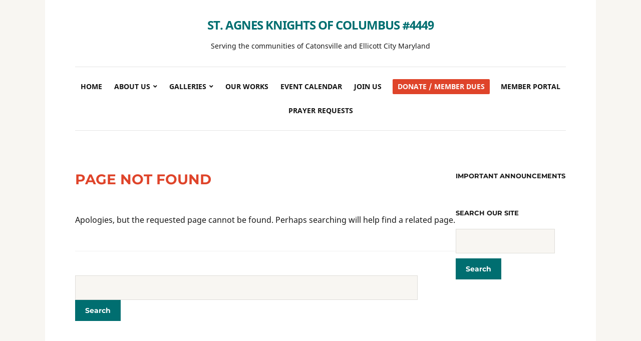

--- FILE ---
content_type: text/css
request_url: https://kofc4449.org/wp-content/plugins/wp-prayers-request//assets/css/frontend.css?ver=6.9
body_size: 1084
content:
.wpgmp-frontend {
	margin-bottom: 0px;
	float: left;
	width: 100%;
	padding: 0 20px;
	box-sizing: border-box;
}
.wpgmp-frontend .help-block {
	font-size: 12px;
}
.wpgmp-frontend input[type="text"],  .wpgmp-frontend input[type="email"],  .wpgmp-frontend input[type="url"],  .wpgmp-frontend input[type="password"],  .wpgmp-frontend input[type="search"] {
	width: 100%;
	max-width: 100%;
	background: #ffffff;
	transition: border-color 0.15s ease-in-out 0s, box-shadow 0.15s ease-in-out 0s;
	float: left;
	height: 37px;
	padding: 0px 0px 0px 10px;
	font-size: 15px;
	box-shadow: none;
	border: 1px solid #d6d6d6;
	border-radius: 4px;
	color: #555555;
	-webkit-appearance: none;
}
.wpgmp-frontend textarea {
	width: 100%;
	background: #ffffff;
	transition: border-color 0.15s ease-in-out 0s, box-shadow 0.15s ease-in-out 0s;
	float: left;
	/**font-size: 15px;**/


	


	box-shadow: none;
	border: 1px solid #d6d6d6;
	border-radius: 4px;
	color: #555555;
	-webkit-appearance: none;
	height: auto;
	padding: 7px 0 7px 10px;
}
.wpgmp-frontend label {
	font-size: 14px;
	font-weight: bold;
	display: inline;
}
.wpgmp-frontend input[type="submit"] {
	border: 2px solid #097faa;
	border-radius: 4px;
	background: #57a1e2;
	color: #fff;
	font-size: 13px;
	padding: 10px 20px;
	cursor: pointer;
	margin-left: 27%;
	font-weight: 700;
}
.wpgmp-frontend input[type="submit"]:hover {
	background: #333333;
	border: 2px solid #000;
}
.wpgmp-frontend .col-md-3 {
	width: 23%;
	float: left;
}
.wpgmp-frontend .col-md-8 {
	width: 75%;
	float: left;
}
.wsl_prayer_engine {
	margin: 20px 0;
}
.wsl_prayer_enginelist {
	float: left;
	width: 100%;
}
.wsl_prayer_engine h3 {
	margin-top: 0px;
	font-size: 20px;
}
.wsl_prayer_engine ul {
	margin: 0px;
	padding: 0px;
}
.wsl_prayer_engine li {
	list-style: none;
	padding: 10px;
	float: left; /**width:100%;**/
}
.wsl_prayer_engine li:nth-child(odd) {
	background: #EAEAEA;
}
.wsl_prayer_engine li:nth-child(even) {
	background: #fff;
}
.wsl_prayer_left h5 {
	margin-top: 0px;
	margin-bottom: 10px;
	font-size: 16px;
}
.wsl_prayer_left p {
	margin-bottom: 10px;
	font-size: 14px;
}
.wsl_prayer_left .postmeta {
	color: #969696;
	font-size: 13px;
}
.wsl_prayer_right {
	text-align: right;
}
.wsl_prayer_right input[type="submit"] {
	font-size: 13px;
	padding: 10px 20px;
	text-transform: inherit;
	border-radius: 4px;
	cursor: pointer;
	background: #57a1e2;
	font-weight: 700;
	color: #fff;
	border: 0;
}
.wsl_prayer_right input[type="submit"]:hover {
	background: #333333;
}
.wsl_prayer_right .prayed {
	cursor: default !important;
}
.wsl_prayer_right .prayed:hover {
	background: none;
!important;
}
.clear {
	clear: both;
}
.wpgmp-frontend .alert-danger {
	padding: 10px;
	font-size: 14px;
	background: #faddb7;
	border: 1px solid #bf8c4b;
	color: #7d4c0c;
	margin-bottom: 15px;
}
.wpgmp-frontend .alert-success {
	padding: 10px;
	font-size: 14px;
	
	border: 1px solid gray;
	
	margin-bottom: 15px;
}
.wpgmp-frontend .close {
	display: none;
}
.prayers_pagination {
	text-align: center;
	margin-top: 12px;
}
.page-numbers {
	border: 1px solid #c0c0c0 !important;
	color: #666;
	font-size: 12px;
	padding: 5px;
	text-decoration: none;
}
span.page-numbers.current, .page-numbers:hover {
	border: 1px solid #57a1e2 !important;
	color: #57a1e2;
}

@media (max-width:768px) {
.wpgmp-frontend .col-md-3,  .wpgmp-frontend .col-md-8,  .wsl_prayer_left,  .wsl_prayer_right {
	width: 100%;
	float: left;
}
.wpgmp-frontend input[type="submit"] {
	margin-left: 0px;
}
.wsl_prayer_right {
	text-align: left;
	margin-top: 10px;
}
}
/***********/





.wpgmp-frontend input[type="text"], .wpgmp-frontend input[type="email"], .wpgmp-frontend input[type="url"], .wpgmp-frontend input[type="password"], .wpgmp-frontend input[type="search"], .wpgmp-frontend textarea {
	margin-bottom: 5px;
	font-family: auto;
	font-size: 13px;
}
.wpgmp-frontend input[type="submit"],  .wsl_prayer_right input[type="submit"] {
	border: 0 none !important;
	border-radius: 20px !important;
}
.wsl_prayer_left p {
	line-height: 22px;
	text-align: justify;
}
.wsl_prayer_engine li {
	margin-left: 0;
	padding: 2% !important;
	width: 96%;
}
.wsl_prayer_right {
	float: right;
	width: 28%;
}
.wsl_prayer_left {
	float: left;
	width: 100%;
}
.wsl_captcha_field {
	margin-left: 2%;
	width: 50%!important;
}
.wsl_desc_field {
	margin-left: 30.5%;
	width: 100%;
}
.radio input[type="radio"], .radio-inline input[type="radio"], .checkbox input[type="checkbox"], .checkbox-inline input[type="checkbox"] {
	margin-left: -20px;
}
.radio-inline, .checkbox-inline {
	position: relative;
	display: inline-block !important;
	padding-left: 20px;
	margin-bottom: 0;
	vertical-align: middle;
	font-weight: normal !important;
	font-size: 13px !important;
	cursor: pointer;
}
.radio-inline+.radio-inline, .checkbox-inline+.checkbox-inline {
	margin-top: 0;
	margin-left: 10px;
}
.radio-col {
	margin-bottom: 18px;
}
.hiderow {
	display: none;
}
.wsl_submit_field {
	margin-left: 3%
}
.robotic {
	display: none !important;
}
/*------------------ Started CSS by Raghav from LXT -------------------*/





#searchform {
	max-width: 100%;
}
input#s {
	max-width: 90%;
}

.wsl_prayer_right {
	
	right: 0 !important;
	top: 0px !important;
	width: auto !important;
	margin: 0;
	padding: 0;
}
.content-wrap img {
	margin-top: 0;
}
.wpgmp-frontend span.inline-star {
	width: auto !important;
}

@media only screen and (min-width: 768px) and (max-width: 960px) {
.wpgmp-frontend .col-md-8 {
	width: 100%;
	float: left;
}
.wsl_desc_field {
	margin-left: 0;
	text-align: center;
	width: 100%;
}
img#captchaimg {
	margin-top: 0 !important;
}
}

@media only screen and (min-width: 320px) and (max-width: 768px) {
.wsl_desc_field {
	margin-left: 0;
	width: 100%;
}
img#captchaimg {
	margin: 20px calc(50% - 60px);
}
.wsl_captcha_field {
	margin-left: 0%;
	width: 100% !important;
}
}

@media only screen and (min-width: 320px) and (max-width: 480px) {
.wsl_prayer_right {
	
	right: 0 !important;
	top: 0px !important;
	width: 100% !important;
	margin: 0;
	padding: 0;
}
.wpgmp-frontend input[type="submit"], .wsl_prayer_right input[type="submit"] {
	width: 100%;
}
}
#content .main .container {
	width: auto;
}
div.wpgmp-frontend .form-group {
	min-width: 100%;
	max-width: 100%;
	display: inline-block;
}
div.wpgmp-frontend .chkbox_class {
	-webkit-appearance: radio !important;
	-moz-appearance: radio;
	apperance: radio !important;
}
.help-block , .inline-star { color:#F00; }
.wpgmp-frontend .is_humans{ display:none; }
.help-block { display:none; }

.wsl_prayer_left h5{
	display: none;
}